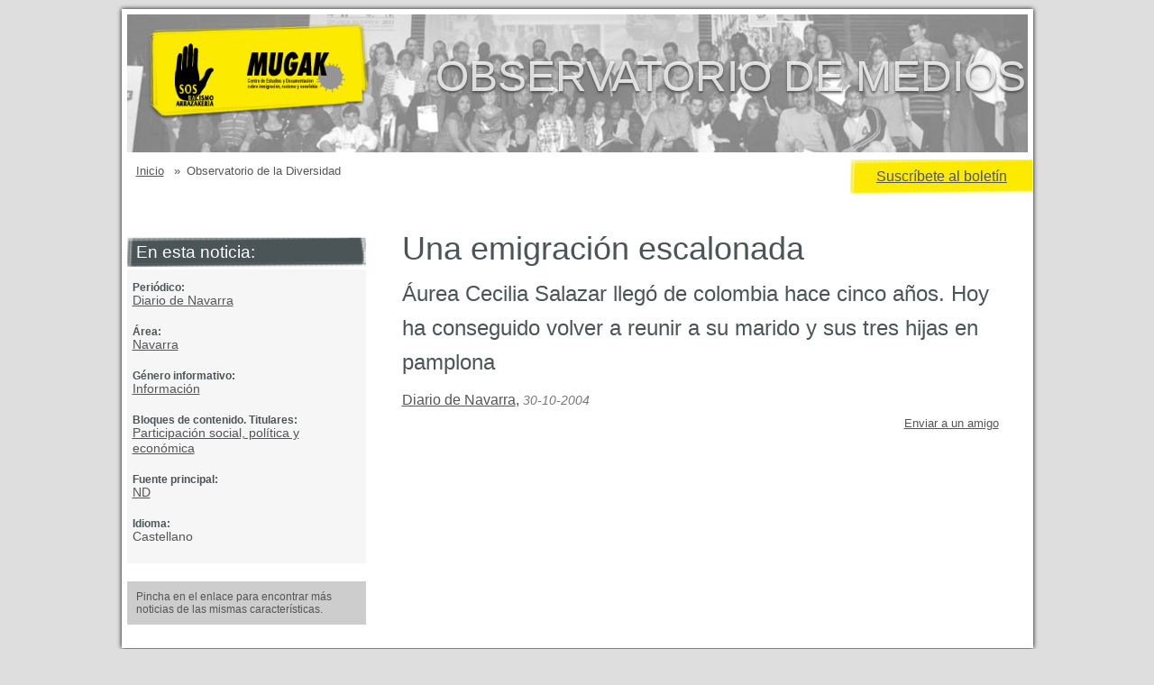

--- FILE ---
content_type: text/html; charset=utf-8
request_url: https://medios.mugak.eu/noticias/noticia/34053
body_size: 1815
content:
<!DOCTYPE html PUBLIC "-//W3C//DTD XHTML 1.0 Transitional//EN" "http://www.w3.org/TR/xhtml1/DTD/xhtml1-transitional.dtd">
<html xmlns="http://www.w3.org/1999/xhtml">
<head>

<!-- Google tag (gtag.js) svet, 14 mar 2023 -->
<script async src="https://www.googletagmanager.com/gtag/js?id=G-VXV2RRQGKJ"></script>
<script>
  window.dataLayer = window.dataLayer || [];
  function gtag(){dataLayer.push(arguments);}
  gtag('js', new Date());

  gtag('config', 'G-VXV2RRQGKJ');
</script>



  <title>Una emigración escalonada :: Observatorio la Diversidad de Mugak</title>
  <script defer data-domain="medios.mugak.eu" src="https://ef820.efaber.net/js/plausible.js"></script>
  <meta http-equiv="Content-Type" content="text/html;charset=utf-8" />
  <link rel="stylesheet" media="screen" href="/assets/application-d4695bae0f5f80697f28f694b38e552b8ca99bd89281cadf0599877f9754e726.css" data-turbolinks-track="true" />
  <script src="/assets/application-a0d036f7bc303841422afbcac9dee22479558f0ba68c1e2f37e3344c5d1bb2d8.js" data-turbolinks-track="true"></script>
  
  <meta name="csrf-param" content="authenticity_token" />
<meta name="csrf-token" content="kN46ZXFax0O2HSolLTTWcGH3ZF9NrVImT1ixx0TM/2i9nnN/X/Slw6VBAdqo3BlED44NCn9WHTfQMofgctBuDA==" />

  <script type="text/javascript"></script>
  <link href='http://fonts.googleapis.com/css?family=Oswald' rel='stylesheet' type='text/css'>
</head>
<body>
<div id="container"  class="text_content">    
  <div id="header" class="header_content">
      <h1 id="logo"><a target="_blank" href="http://www.mugak.eu">Observatorio de la Diversidad de Mugak</a></h1>
      <h2>Observatorio de medios</h2>
  </div>
  <div class="breadcrumbs">
    <ul>
      <li><a href="/">Inicio</a> &#187;</li>
      <li>Observatorio de la Diversidad</li>
      <li></li>
    </ul>
  </div>

  <div class="press-link">
    <a href="/suscripciones/new">Suscríbete al boletín</a>
  </div>

  <div id="context-bar">
    
    <div class='navigation_left'>
      <!-- Administration -->
      <!-- / Administration -->
          
          <div class='return_to_search'>
</div>

<div class='noticia_features'>
  <h2>En esta noticia: </h2>
  <ul>
    <li><span class="label">Periódico:</span> <a rel="nofollow" data-method="post" href="/search?key=periodico&amp;new=true&amp;value=Diario+de+Navarra">Diario de Navarra</a></li>
    <li><span class="label">Área:</span> <a rel="nofollow" data-method="post" href="/search?key=area&amp;new=true&amp;value=Navarra">Navarra</a></li>
    <li><span class="label">Género informativo:</span> <a rel="nofollow" data-method="post" href="/search?key=genero&amp;new=true&amp;value=Informaci%C3%B3n">Información</a></li>
    <li><span class="label">Bloques de contenido. Titulares:</span> <a rel="nofollow" data-method="post" href="/search?key=tema1&amp;new=true&amp;value=Participaci%C3%B3n+social%2C+pol%C3%ADtica+y+econ%C3%B3mica">Participación social, política y económica</a></li>
    <li><span class="label">Fuente principal:</span> <a rel="nofollow" data-method="post" href="/search?key=fuente&amp;new=true&amp;value=ND">ND</a></li>
    <li><span class="label">Idioma:</span> Castellano</li>
    </ul>  
</div>  
<div class='hint'>Pincha en el enlace para encontrar más noticias de las mismas características.</div>




  </div>
        
  <div id="content" class="content">  
    <div class='padding'>
      
    </div>
    <div id="main">
      <div id="news_item-34053" class="news_item">
	
<h2 id="pretitle"></h2>
<h1>Una emigración escalonada</h1>
<h2 id="subtitle">Áurea Cecilia Salazar llegó de colombia hace cinco años. Hoy ha conseguido volver a reunir a su marido y sus tres hijas en pamplona</h2>


<span class="source"><a rel="nofollow" data-method="post" href="/search?key=periodico&amp;new=true&amp;value=Diario+de+Navarra">Diario de Navarra</a></span>,

<span class="date">30-10-2004</span>


<div id="item_content">

</div>


<div class="forward">
    <a href="/noticias/34053/forward_to">Enviar a un amigo</a>
</div>
</div>


    </div>
  </div>
        
</div>
</div>
<div id="footer">
  2006-2013 <a href="http://www.mugak.eu/" target="_blank">Mugak</a> | Desarrollado por <a href="http://www.efaber.net/" target="_blank">eFaber</a>
</div>

<script src="http://www.google-analytics.com/urchin.js" type="text/javascript">
</script>
<script type="text/javascript">
_uacct = "UA-66052-6";
urchinTracker();
</script>

<script type="text/javascript">
  
</script>
</body>
</html>
